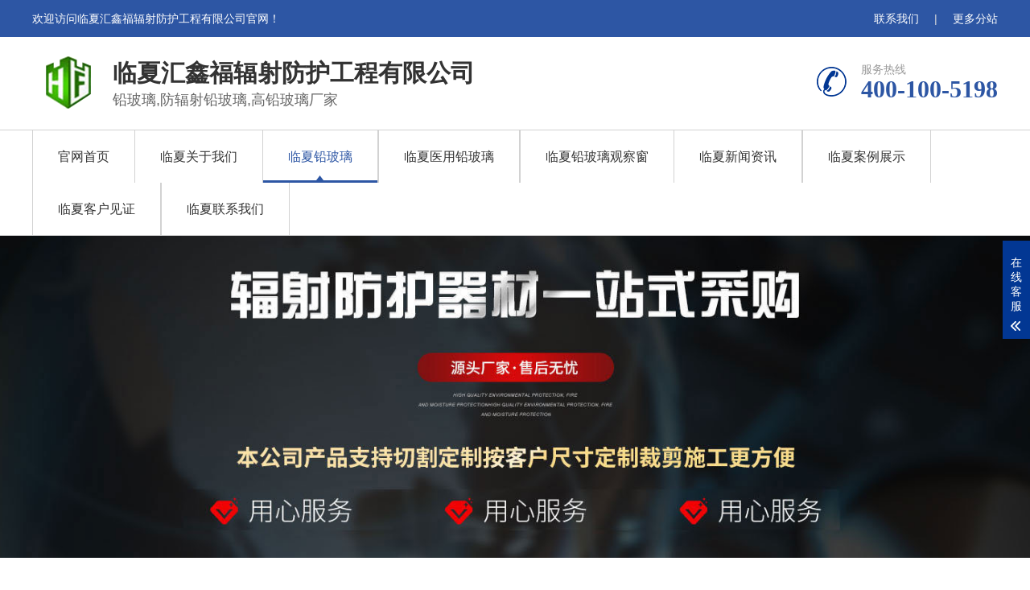

--- FILE ---
content_type: text/html; charset=utf-8
request_url: http://linxia.rjnykj.com/pro/pro3/1082.html
body_size: 6953
content:
<!DOCTYPE html>
<html lang="zh-CN">
<head>
<meta charset="UTF-8">
<meta http-equiv="X-UA-Compatible" content="IE=Edge">
<meta name="renderer" content="webkit|ie-comp|ie-stand" />
<meta name="viewport" content="width=device-width, initial-scale=1.0, maximum-scale=1.0, user-scalable=0">
<meta http-equiv="Cache-Control" content="no-transform"/> 
<meta name="applicable-device" content="pc">
<meta name="MobileOptimized" content="width"/>
<meta name="HandheldFriendly" content="true"/>
<title>临夏高铅玻璃生产厂-临夏汇鑫福辐射防护工程有限公司</title>
<meta name="keywords" content="临夏高铅玻璃生产厂">
<meta name="description" content="XY射线防护铅玻璃板材具有含铅量高、透明度高,防辐射能力强、耐氧化、无毒、无杂质、无气泡的优点。其透光率≥95%，铅含量≥26%钡含量≥15%，丰富的铅钡含量使医用防护铅玻璃密度高达4.42克/立方厘米(高于标准)从而使防辐射铅玻璃有更好的防护效果。">
<link rel="stylesheet" href="/template/default/index/css/animate.min.css">
<link rel="stylesheet" href="/template/default/index/css/swiper.min.css">
<link rel="stylesheet" href="/template/default/index/css/yunu.css">
<link rel="Shortcut Icon" type=image/x-icon href="/favicon.ico" />
<link rel="stylesheet" href="/template/default/index/css/media.css">
<script src="/template/default/index/js/jquery.min.js"></script>
<script src="/template/default/index/js/wow.min.js"></script>
<script src="/template/default/index/js/swiper.min.js"></script>
<script src="/template/default/index/js/yunu.js"></script>
</head>
<body>
<script>
var _hmt = _hmt || [];
(function() {
  var hm = document.createElement("script");
  hm.src = "https://hm.baidu.com/hm.js?b9e323ebc4432f0dcbdf829e70d11a64";
  var s = document.getElementsByTagName("script")[0]; 
  s.parentNode.insertBefore(hm, s);
})();
</script>
<div class="topbar">
  <div class="container clearfix">
       <span class="fr">
            <a href="http://linxia.rjnykj.com/contactus/">联系我们</a> 
            <em>|</em>
            <a href="http://linxia.rjnykj.com/map/">更多分站</a>
            </span> 
            <span>欢迎访问临夏汇鑫福辐射防护工程有限公司官网！</span> 
       </div>
</div>
<div class="header">
  <div class="container clearfix"> <a href="javascript:;" class="menu-btn"><span></span></a>
    <div class="logo img-center wow zoomIn"><a href="http://linxia.rjnykj.com/" title="临夏汇鑫福辐射防护工程有限公司"><img src="/uploads/logo.png" alt="临夏汇鑫福辐射防护工程有限公司"></a></div>
    <div class="text wow zoomIn"><strong>临夏汇鑫福辐射防护工程有限公司</strong>铅玻璃,防辐射铅玻璃,高铅玻璃厂家</div>
    <div class="tel wow bounce">服务热线<strong>400-100-5198</strong></div>
  </div>
    <div class="nav">
    <div class="container">
      <ul>
        <li><a href="http://linxia.rjnykj.com/">官网首页</a></li>
                <li class="dropdown"> <i class="arr"></i> <a href="http://linxia.rjnykj.com/about/">临夏关于我们</a>
                    <div class="dropdown-box">
             
            <p><a href="http://linxia.rjnykj.com/about/">临夏公司简介</a></p>
             
            <p><a href="http://linxia.rjnykj.com/fengcai/">临夏公司图片</a></p>
                      </div>
                  </li>
                <li class="dropdown active"> <i class="arr"></i> <a href="http://linxia.rjnykj.com/pro/">临夏铅玻璃</a>
                    <div class="dropdown-box">
             
            <p><a href="http://linxia.rjnykj.com/pro/pro1/">临夏铅玻璃</a></p>
             
            <p><a href="http://linxia.rjnykj.com/pro/pro3/">临夏高铅玻璃</a></p>
             
            <p><a href="http://linxia.rjnykj.com/pro/pro5/">临夏防护铅玻璃</a></p>
             
            <p><a href="http://linxia.rjnykj.com/pro/pro6/">临夏铅制品</a></p>
                      </div>
                  </li>
                <li class="">  <a href="http://linxia.rjnykj.com/yitongqianbolichangjia/">临夏医用铅玻璃</a>
                  </li>
                <li class="">  <a href="http://linxia.rjnykj.com/pro/pro4/">临夏铅玻璃观察窗</a>
                  </li>
                <li class="dropdown"> <i class="arr"></i> <a href="http://linxia.rjnykj.com/news/">临夏新闻资讯</a>
                    <div class="dropdown-box">
             
            <p><a href="http://linxia.rjnykj.com/news/companynews/">临夏公司新闻</a></p>
             
            <p><a href="http://linxia.rjnykj.com/news/industynews/">临夏行业资讯</a></p>
             
            <p><a href="http://linxia.rjnykj.com/news/wenti/">临夏常见问题</a></p>
                      </div>
                  </li>
                <li class="">  <a href="http://linxia.rjnykj.com/case/">临夏案例展示</a>
                  </li>
                <li class="">  <a href="http://linxia.rjnykj.com/kehujianzheng/">临夏客户见证</a>
                  </li>
                <li class="">  <a href="http://linxia.rjnykj.com/contactus/">临夏联系我们</a>
                  </li>
         
      </ul>
    </div>
  </div>
</div>
<div class=" banner-sub" style="background-image:url(/uploads/nybanner.jpg)"></div>

<div class="section-sub">
  <div class="container">
    <div class="ct2 clearfix">
      <div class="ct2-sd">
    <div class="panel-sd">
            <div class="tit"><span>临夏铅玻璃</span>product center</div>
      
            <ul class="lanmu">
                    <li class=""><a href="http://linxia.rjnykj.com/pro/pro1/">临夏铅玻璃</a>
                      </li>
                    <li class="active open"><a href="http://linxia.rjnykj.com/pro/pro3/">临夏高铅玻璃</a>
                      </li>
                    <li class=""><a href="http://linxia.rjnykj.com/pro/pro5/">临夏防护铅玻璃</a>
                      </li>
                    <li class=""><a href="http://linxia.rjnykj.com/yitongqianbolichangjia/">临夏医用铅玻璃</a>
                      </li>
                    <li class=""><a href="http://linxia.rjnykj.com/pro/pro6/">临夏铅制品</a>
                      </li>
                </ul>
    </div>
    <div class="panel-sd">
      <div class="tit"><i>联系我们</i>Contact us</div>
      <div class="contact-sd">
          <div class="tel">全国咨询热线<strong>400-100-5198</strong></div>
          <div class="cont">
              <p><b>临夏汇鑫福辐射防护工程有限公司</b></p>
              <p>公司地址：临夏高新区聊牛路与046县道交叉口向东300米路南</p>
              <p>联系电话：400-100-5198</p>
              <p>联系传真：134 0635 8651</p>
              <p>公司邮箱：1640888617@qq.com</p>
          </div>
      </div>
    </div>
  </div>
      <div class="ct2-mn">
        <div class="yunu-curmbs"> <span>您的位置：</span> <a href="http://linxia.rjnykj.com/">首页</a>&gt;&gt;<a href="http://linxia.rjnykj.com/pro/">临夏铅玻璃</a>&gt;&gt;<a href="http://linxia.rjnykj.com/pro/pro3/">临夏高铅玻璃</a> </div>
        <div class="yunu-showcase clearfix">
          <div class="pc-slide">
            <div class="view">
              <div class="swiper-container swiper-container-horizontal">
                <div class="swiper-wrapper">
                  <div class="swiper-slide">
                    <div class="img-center"> <img src="/uploads/image/20230301/1677636161681310.jpg" rel="/uploads/image/20230301/1677636161681310.jpg" class="jqzoom" /> </div>
                  </div>
                                  </div>
              </div>
            </div>
            <div class="preview"> <a class="arrow-left" href="javascript:;"></a> <a class="arrow-right" href="javascript:;"></a>
              <div class="swiper-container swiper-container-horizontal">
                <div class="swiper-wrapper">
                  <div class="swiper-slide">
                    <div class="img-center"><img src="/uploads/image/20230301/1677636161681310.jpg"></div>
                  </div>
                                  </div>
              </div>
            </div>
          </div>
          <div class="yunu-showcase-info">
            <h1 class="protit">临夏高铅玻璃生产厂</h1>
                        <div class="tel"><a href="javascript:;" class="btn1">在线咨询</a>全国热线<br>
              <strong>400-100-5198</strong></div>
          </div>
        </div>
        <ul class="prod-menu clearfix">
          <li class="active"><a href="javascript:;">产品介绍</a></li>
        </ul>
        <div class="prod-con swiper-container">
          <div class="swiper-wrapper">
            <div class="swiper-slide yunu-infocontent-body">
              <p><span style="background-color: rgb(255, 255, 255);">XY射线防护</span><span style="font-weight: bold; color: rgb(51, 51, 51); font-family: &quot;PingFang SC&quot;, &quot;Lantinghei SC&quot;, &quot;Microsoft Yahei&quot;, arial, sans-serif; white-space: pre-wrap; background-color: rgb(255, 255, 255);">铅</span><span style="font-weight: bold; color: rgb(51, 51, 51); font-family: &quot;PingFang SC&quot;, &quot;Lantinghei SC&quot;, &quot;Microsoft Yahei&quot;, arial, sans-serif; white-space: pre-wrap; background-color: rgb(255, 255, 255);">玻璃板材具有含铅量高、透明度高,防辐射能力强、耐氧化、无</span><span class="jo4n8r9t61" style="font-weight: bold; margin: 0px; padding: 0px; color: rgb(51, 51, 51); font-family: &quot;PingFang SC&quot;, &quot;Lantinghei SC&quot;, &quot;Microsoft Yahei&quot;, arial, sans-serif; white-space: pre-wrap; background-color: rgb(255, 255, 255);">毒、无杂质、无气泡的优</span><span style="font-weight: bold; color: rgb(51, 51, 51); font-family: &quot;PingFang SC&quot;, &quot;Lantinghei SC&quot;, &quot;Microsoft Yahei&quot;, arial, sans-serif; white-space: pre-wrap; background-color: rgb(255, 255, 255);">点。其透光率≥95%</span><span class="f11w2ud" style="font-weight: bold; margin: 0px; padding: 0px; color: rgb(51, 51, 51); font-family: &quot;PingFang SC&quot;, &quot;Lantinghei SC&quot;, &quot;Microsoft Yahei&quot;, arial, sans-serif; white-space: pre-wrap; background-color: rgb(255, 255, 255);">，铅含量≥26%钡含量≥</span><span style="font-weight: bold; color: rgb(51, 51, 51); font-family: &quot;PingFang SC&quot;, &quot;Lantinghei SC&quot;, &quot;Microsoft Yahei&quot;, arial, sans-serif; white-space: pre-wrap; background-color: rgb(255, 255, 255);">15%，丰富的铅钡含量使医用防护铅玻璃密度高达4.42克</span><span class="q4938aq" style="font-weight: bold; margin: 0px; padding: 0px; display: inline-block; width: 0.1px; height: 0.1px; overflow: hidden; visibility: hidden; color: rgb(204, 0, 0); font-family: &quot;PingFang SC&quot;, &quot;Lantinghei SC&quot;, &quot;Microsoft Yahei&quot;, arial, sans-serif; white-space: pre-wrap; background-color: rgb(255, 255, 255);"></span><span style="font-weight: bold; color: rgb(51, 51, 51); font-family: &quot;PingFang SC&quot;, &quot;Lantinghei SC&quot;, &quot;Microsoft Yahei&quot;, arial, sans-serif; white-space: pre-wrap; background-color: rgb(255, 255, 255);">/立方厘米(高于标准)从而使防辐射铅玻璃有更好的防护效果。</span></p>            </div>
          </div>
        </div>
        <ul class="yunu-infocontent-epx">
            <li> <span>上一条</span> <a href="http://linxia.rjnykj.com/pro/pro3/1069.html"><em>查看详情 +</em>临夏3铅当量铅玻璃适用于什么房间</a> </li>
            <li> <span>下一条</span> <a href="http://linxia.rjnykj.com/pro/pro3/1090.html"><em>查看详情 +</em>临夏12毫米高铅玻璃价格</a> </li>
        </ul>
        <div class="yunu-infocontent-return"> 本文标签：</div>
        <div class="yunu-link">
          <h4>相关服务 <small>/ service</small></h4>
          <ul class="clearfix">
                 
                <li><a href="http://linxia.rjnykj.com/pro/pro3/1082_临夏高铅玻璃生产厂多少钱一吨.html">临夏高铅玻璃生产厂多少钱一吨</a></li>
                 
                <li><a href="http://linxia.rjnykj.com/pro/pro3/1082_临夏高铅玻璃生产厂价格多少.html">临夏高铅玻璃生产厂价格多少</a></li>
                 
                <li><a href="http://linxia.rjnykj.com/pro/pro3/1082_临夏高铅玻璃生产厂厂家.html">临夏高铅玻璃生产厂厂家</a></li>
                 
                <li><a href="http://linxia.rjnykj.com/pro/pro3/1082_临夏高铅玻璃生产厂报价.html">临夏高铅玻璃生产厂报价</a></li>
                 
                <li><a href="http://linxia.rjnykj.com/pro/pro3/1082_临夏高铅玻璃生产厂哪家好.html">临夏高铅玻璃生产厂哪家好</a></li>
                 
                <li><a href="http://linxia.rjnykj.com/pro/pro3/1082_临夏高铅玻璃生产厂批发.html">临夏高铅玻璃生产厂批发</a></li>
                 
                <li><a href="http://linxia.rjnykj.com/pro/pro3/1082_临夏高铅玻璃生产厂库存充足.html">临夏高铅玻璃生产厂库存充足</a></li>
                 
                <li><a href="http://linxia.rjnykj.com/pro/pro3/1082_临夏高铅玻璃生产厂质量可靠.html">临夏高铅玻璃生产厂质量可靠</a></li>
                 
                <li><a href="http://linxia.rjnykj.com/pro/pro3/1082_临夏高铅玻璃生产厂生产厂家.html">临夏高铅玻璃生产厂生产厂家</a></li>
                 
                <li><a href="http://linxia.rjnykj.com/pro/pro3/1082_临夏高铅玻璃生产厂在线咨询.html">临夏高铅玻璃生产厂在线咨询</a></li>
                 
                <li><a href="http://linxia.rjnykj.com/pro/pro3/1082_临夏高铅玻璃生产厂厂家供货.html">临夏高铅玻璃生产厂厂家供货</a></li>
                 
                <li><a href="http://linxia.rjnykj.com/pro/pro3/1082_临夏高铅玻璃生产厂今日报价.html">临夏高铅玻璃生产厂今日报价</a></li>
                 
                <li><a href="http://linxia.rjnykj.com/pro/pro3/1082_临夏高铅玻璃生产厂信赖推荐.html">临夏高铅玻璃生产厂信赖推荐</a></li>
                 
                <li><a href="http://linxia.rjnykj.com/pro/pro3/1082_临夏高铅玻璃生产厂值得信赖.html">临夏高铅玻璃生产厂值得信赖</a></li>
                 
                <li><a href="http://linxia.rjnykj.com/pro/pro3/1082_临夏高铅玻璃生产厂货真价实.html">临夏高铅玻璃生产厂货真价实</a></li>
                 
                <li><a href="http://linxia.rjnykj.com/pro/pro3/1082_临夏高铅玻璃生产厂量大从优.html">临夏高铅玻璃生产厂量大从优</a></li>
                 
                <li><a href="http://linxia.rjnykj.com/pro/pro3/1082_临夏高铅玻璃生产厂厂家供应.html">临夏高铅玻璃生产厂厂家供应</a></li>
                 
                <li><a href="http://linxia.rjnykj.com/pro/pro3/1082_临夏高铅玻璃生产厂询问报价.html">临夏高铅玻璃生产厂询问报价</a></li>
                 
                <li><a href="http://linxia.rjnykj.com/pro/pro3/1082_临夏高铅玻璃生产厂免费咨询.html">临夏高铅玻璃生产厂免费咨询</a></li>
                 
                <li><a href="http://linxia.rjnykj.com/pro/pro3/1082_临夏高铅玻璃生产厂价格行情.html">临夏高铅玻璃生产厂价格行情</a></li>
                 
                <li><a href="http://linxia.rjnykj.com/pro/pro3/1082_临夏高铅玻璃生产厂厂家地址.html">临夏高铅玻璃生产厂厂家地址</a></li>
                 
                <li><a href="http://linxia.rjnykj.com/pro/pro3/1082_临夏高铅玻璃生产厂厂家加工.html">临夏高铅玻璃生产厂厂家加工</a></li>
                 
                <li><a href="http://linxia.rjnykj.com/pro/pro3/1082_临夏高铅玻璃生产厂今日行情.html">临夏高铅玻璃生产厂今日行情</a></li>
                 
                <li><a href="http://linxia.rjnykj.com/pro/pro3/1082_临夏高铅玻璃生产厂承诺守信.html">临夏高铅玻璃生产厂承诺守信</a></li>
                 
                <li><a href="http://linxia.rjnykj.com/pro/pro3/1082_临夏高铅玻璃生产厂厂商.html">临夏高铅玻璃生产厂厂商</a></li>
                 
                <li><a href="http://linxia.rjnykj.com/pro/pro3/1082_临夏高铅玻璃生产厂诚信企业.html">临夏高铅玻璃生产厂诚信企业</a></li>
                 
                <li><a href="http://linxia.rjnykj.com/pro/pro3/1082_临夏高铅玻璃生产厂全国发货.html">临夏高铅玻璃生产厂全国发货</a></li>
                 
                <li><a href="http://linxia.rjnykj.com/pro/pro3/1082_临夏高铅玻璃生产厂规格齐全.html">临夏高铅玻璃生产厂规格齐全</a></li>
                 
                <li><a href="http://linxia.rjnykj.com/pro/pro3/1082_临夏高铅玻璃生产厂来电咨询.html">临夏高铅玻璃生产厂来电咨询</a></li>
                 
                <li><a href="http://linxia.rjnykj.com/pro/pro3/1082_临夏高铅玻璃生产厂加盟代理 欢迎来电.html">临夏高铅玻璃生产厂加盟代理 欢迎来电</a></li>
                 
                <li><a href="http://linxia.rjnykj.com/pro/pro3/1082_临夏高铅玻璃生产厂生产基地.html">临夏高铅玻璃生产厂生产基地</a></li>
                 
                <li><a href="http://linxia.rjnykj.com/pro/pro3/1082_临夏高铅玻璃生产厂好货源好价格.html">临夏高铅玻璃生产厂好货源好价格</a></li>
                 
                <li><a href="http://linxia.rjnykj.com/pro/pro3/1082_临夏高铅玻璃生产厂按需定制.html">临夏高铅玻璃生产厂按需定制</a></li>
                 
                <li><a href="http://linxia.rjnykj.com/pro/pro3/1082_临夏高铅玻璃生产厂维修保养.html">临夏高铅玻璃生产厂维修保养</a></li>
                 
                <li><a href="http://linxia.rjnykj.com/pro/pro3/1082_临夏高铅玻璃生产厂推荐厂家.html">临夏高铅玻璃生产厂推荐厂家</a></li>
                 
                <li><a href="http://linxia.rjnykj.com/pro/pro3/1082_临夏高铅玻璃生产厂推荐货源.html">临夏高铅玻璃生产厂推荐货源</a></li>
                 
                <li><a href="http://linxia.rjnykj.com/pro/pro3/1082_临夏高铅玻璃生产厂经验丰富.html">临夏高铅玻璃生产厂经验丰富</a></li>
                 
                <li><a href="http://linxia.rjnykj.com/pro/pro3/1082_临夏高铅玻璃生产厂信息推荐.html">临夏高铅玻璃生产厂信息推荐</a></li>
                 
                <li><a href="http://linxia.rjnykj.com/pro/pro3/1082_临夏高铅玻璃生产厂服务为先.html">临夏高铅玻璃生产厂服务为先</a></li>
                 
                <li><a href="http://linxia.rjnykj.com/pro/pro3/1082_临夏高铅玻璃生产厂哪里有销售.html">临夏高铅玻璃生产厂哪里有销售</a></li>
                 
                <li><a href="http://linxia.rjnykj.com/pro/pro3/1082_临夏高铅玻璃生产厂货源充足.html">临夏高铅玻璃生产厂货源充足</a></li>
                 
                <li><a href="http://linxia.rjnykj.com/pro/pro3/1082_临夏高铅玻璃生产厂来电洽谈.html">临夏高铅玻璃生产厂来电洽谈</a></li>
                 
                <li><a href="http://linxia.rjnykj.com/pro/pro3/1082_临夏高铅玻璃生产厂服务周到.html">临夏高铅玻璃生产厂服务周到</a></li>
                 
                <li><a href="http://linxia.rjnykj.com/pro/pro3/1082_临夏高铅玻璃生产厂产品介绍.html">临夏高铅玻璃生产厂产品介绍</a></li>
                 
                <li><a href="http://linxia.rjnykj.com/pro/pro3/1082_临夏高铅玻璃生产厂价格合理.html">临夏高铅玻璃生产厂价格合理</a></li>
                 
                <li><a href="http://linxia.rjnykj.com/pro/pro3/1082_临夏高铅玻璃生产厂诚信企业推荐.html">临夏高铅玻璃生产厂诚信企业推荐</a></li>
                 
                <li><a href="http://linxia.rjnykj.com/pro/pro3/1082_临夏高铅玻璃生产厂询价咨询.html">临夏高铅玻璃生产厂询价咨询</a></li>
                 
                <li><a href="http://linxia.rjnykj.com/pro/pro3/1082_临夏高铅玻璃生产厂规格尺寸.html">临夏高铅玻璃生产厂规格尺寸</a></li>
                 
                <li><a href="http://linxia.rjnykj.com/pro/pro3/1082_临夏高铅玻璃生产厂产品报价.html">临夏高铅玻璃生产厂产品报价</a></li>
                 
                <li><a href="http://linxia.rjnykj.com/pro/pro3/1082_临夏高铅玻璃生产厂规格齐全.html">临夏高铅玻璃生产厂规格齐全</a></li>
                 
                <li><a href="http://linxia.rjnykj.com/pro/pro3/1082_临夏高铅玻璃生产厂具体明细.html">临夏高铅玻璃生产厂具体明细</a></li>
                 
                <li><a href="http://linxia.rjnykj.com/pro/pro3/1082_临夏高铅玻璃生产厂厂家报价.html">临夏高铅玻璃生产厂厂家报价</a></li>
                 
                <li><a href="http://linxia.rjnykj.com/pro/pro3/1082_临夏高铅玻璃生产厂型号齐全.html">临夏高铅玻璃生产厂型号齐全</a></li>
                 
                <li><a href="http://linxia.rjnykj.com/pro/pro3/1082_临夏高铅玻璃生产厂了解详情.html">临夏高铅玻璃生产厂了解详情</a></li>
                 
                <li><a href="http://linxia.rjnykj.com/pro/pro3/1082_临夏高铅玻璃生产厂了解更多.html">临夏高铅玻璃生产厂了解更多</a></li>
                 
                <li><a href="http://linxia.rjnykj.com/pro/pro3/1082_临夏高铅玻璃生产厂经验丰富.html">临夏高铅玻璃生产厂经验丰富</a></li>
                          </ul>
        </div>
        <div class="yunu-link">
          <h4>地区产品 <small>/ city</small></h4>
          <ul class="clearfix">
                                <li><a href="http://www.rjnykj.com/pro/linxiashi_pro3/1082.html">临夏市高铅玻璃生产厂</a></li>
                                <li><a href="http://www.rjnykj.com/pro/linxiaxian_pro3/1082.html">临夏县高铅玻璃生产厂</a></li>
                                <li><a href="http://www.rjnykj.com/pro/kangle_pro3/1082.html">康乐高铅玻璃生产厂</a></li>
                                <li><a href="http://www.rjnykj.com/pro/yongjing_pro3/1082.html">永靖高铅玻璃生产厂</a></li>
                                <li><a href="http://www.rjnykj.com/pro/guanghe_pro3/1082.html">广河高铅玻璃生产厂</a></li>
                                <li><a href="http://www.rjnykj.com/pro/hezheng_pro3/1082.html">和政高铅玻璃生产厂</a></li>
                                <li><a href="http://www.rjnykj.com/pro/dx_pro3/1082.html">东乡高铅玻璃生产厂</a></li>
                                <li><a href="http://www.rjnykj.com/pro/jishishan_pro3/1082.html">积石山高铅玻璃生产厂</a></li>
                          </ul>
        </div>
        <div class="yunu-link">
          <h4>相关产品 <small>/ product</small></h4>
          <ul class="list-1 list-1-2 clearfix">
             		
             <li><a href="http://linxia.rjnykj.com/pro/pro3/1237.html"  title="临夏2铅当量铅玻璃">
              <div class="img-cover"><span style="background-image: url(/uploads/image/20250624110808.png);"></span></div>
              <div class="text">
                <p>临夏2铅当量铅玻璃 <span></span></p>
              </div>
              </a> </li>
              		
             <li><a href="http://linxia.rjnykj.com/pro/pro3/1219.html"  title="临夏铅玻璃安装要求">
              <div class="img-cover"><span style="background-image: url(/uploads/image/20241010/231c146cb3488e1384aef2beaade33a4.jpg);"></span></div>
              <div class="text">
                <p>临夏铅玻璃安装要求 <span></span></p>
              </div>
              </a> </li>
              		
             <li><a href="http://linxia.rjnykj.com/pro/pro3/1212.html"  title="临夏18mm铅玻璃板材">
              <div class="img-cover"><span style="background-image: url(/uploads/image/20241014/2439b901e4410581137ff97bc22d7666.jpg);"></span></div>
              <div class="text">
                <p>临夏18mm铅玻璃板材 <span></span></p>
              </div>
              </a> </li>
              		
             <li><a href="http://linxia.rjnykj.com/pro/pro3/1200.html"  title="临夏3铅当量防护铅玻璃">
              <div class="img-cover"><span style="background-image: url(/uploads/image/20250228/1740710407702136.jpg);"></span></div>
              <div class="text">
                <p>临夏3铅当量防护铅玻璃 <span></span></p>
              </div>
              </a> </li>
               
          </ul>
        </div>
        <div class="yunu-link">
          <h4>相关新闻 <small>/ news</small></h4>
          <ul class="list-4 clearfix">
              		
              <li><a href="http://linxia.rjnykj.com/news/industynews/1235.html"  title="临夏20毫米铅玻璃价格">临夏20毫米铅玻璃价格<span>[ 2026-01-12 ]</span></a></li>
              		
              <li><a href="http://linxia.rjnykj.com/news/companynews/1233.html"  title="临夏15毫米铅玻璃价格">临夏15毫米铅玻璃价格<span>[ 2026-01-12 ]</span></a></li>
              		
              <li><a href="http://linxia.rjnykj.com/news/companynews/1228.html"  title="临夏铅玻璃板材">临夏铅玻璃板材<span>[ 2025-06-24 ]</span></a></li>
              		
              <li><a href="http://linxia.rjnykj.com/news/industynews/1223.html"  title="临夏铅玻璃">临夏铅玻璃<span>[ 2025-06-17 ]</span></a></li>
              		
              <li><a href="http://linxia.rjnykj.com/news/companynews/1222.html"  title="临夏15mm铅玻璃">临夏15mm铅玻璃<span>[ 2025-06-17 ]</span></a></li>
              		
              <li><a href="http://linxia.rjnykj.com/news/companynews/1215.html"  title="临夏25mm铅玻璃价格">临夏25mm铅玻璃价格<span>[ 2025-03-31 ]</span></a></li>
              		
              <li><a href="http://linxia.rjnykj.com/news/companynews/1208.html"  title="临夏15毫米厚铅玻璃">临夏15毫米厚铅玻璃<span>[ 2025-03-25 ]</span></a></li>
              		
              <li><a href="http://linxia.rjnykj.com/news/companynews/1193.html"  title="临夏X射线防护铅玻璃">临夏X射线防护铅玻璃<span>[ 2025-03-10 ]</span></a></li>
               
           </ul>
        </div>
      </div>
    </div>
  </div>
</div>
<script src="/template/default/index/js/jquery.imagezoom.min.js"></script> 
<script>
    var banner = new Swiper('.banner-sub', {
        autoplay: true,
        navigation: {
            prevEl: '.banner-sub .swiper-button-prev',
            nextEl: '.banner-sub .swiper-button-next'
        },
        pagination: {
            el: '.banner-sub .swiper-pagination',
            clickable: true
        }
    });
    if ($(window).width() > 767) {
        $('.jqzoom').imagezoom();
    }

    $('.preview .swiper-slide').eq(0).addClass('active-nav');

    var viewSwiper = new Swiper('.view .swiper-container', {
        on: {
            slideChangeTransitionStart: function() {
                updateNavPosition()
            }
        }
    });
    $('.view .arrow-left,.preview .arrow-left').on('click', function(e) {
        e.preventDefault();
        if (viewSwiper.activeIndex === 0) {
            viewSwiper.slideTo(viewSwiper.slides.length - 1, 1000);
            return
        }
        viewSwiper.slidePrev();
    });
    $('.view .arrow-right,.preview .arrow-right').on('click', function(e) {
        e.preventDefault();
        if (viewSwiper.activeIndex === viewSwiper.slides.length - 1) {
            viewSwiper.slideTo(0, 1000);
            return
        }
        viewSwiper.slideNext();
    });
    var previewSwiper = new Swiper('.preview .swiper-container', {
        //visibilityFullFit: true,
        slidesPerView: 3,
        allowTouchMove: false,
        spaceBetween: 5,
        on: {
            tap: function() {
                viewSwiper.slideTo(previewSwiper.clickedIndex)
            }
        }
    });
    function updateNavPosition() {
        $('.preview .active-nav').removeClass('active-nav');
        var activeNav = $('.preview .swiper-slide').eq(viewSwiper.activeIndex).addClass('active-nav');
        if (!activeNav.hasClass('swiper-slide-visible')) {
            if (activeNav.index() > previewSwiper.activeIndex) {
                var thumbsPerNav = Math.floor(previewSwiper.width / activeNav.width()) - 1;
                previewSwiper.slideTo(activeNav.index() - thumbsPerNav);
            } else {
                previewSwiper.slideTo(activeNav.index());
            }
        }
    }

</script>
<div class="footer">
  <div class="footer-nav">
    <div class="container">
      <ul>
        <li><a href="http://linxia.rjnykj.com/">官网首页</a></li>
                <li><a href="http://linxia.rjnykj.com/about/">临夏关于我们</a></li>
                <li><a href="http://linxia.rjnykj.com/pro/">临夏铅玻璃</a></li>
                <li><a href="http://linxia.rjnykj.com/yitongqianbolichangjia/">临夏医用铅玻璃</a></li>
                <li><a href="http://linxia.rjnykj.com/pro/pro4/">临夏铅玻璃观察窗</a></li>
                <li><a href="http://linxia.rjnykj.com/news/">临夏新闻资讯</a></li>
                <li><a href="http://linxia.rjnykj.com/case/">临夏案例展示</a></li>
                <li><a href="http://linxia.rjnykj.com/kehujianzheng/">临夏客户见证</a></li>
                <li><a href="http://linxia.rjnykj.com/contactus/">临夏联系我们</a></li>
              </ul>
    </div>
  </div>
  <div class="container clearfix">
    <div class="footer-logo img-center">
     <img src="/uploads/dblogo.png" />      <div class="text">汇鑫福铅玻璃厂</div>
    </div>
    <div class="footer-contact">
      <div class="footer-tit">联系我们</div>
      <p>公司地址：临夏高新区聊牛路与046县道交叉口向东300米路南</p>
      <p>联系电话：400-100-5198</p>
      <p>联系传真：134 0635 8651</p>
      <p>公司邮箱：1640888617@qq.com</p>
    </div>
    <div class="footer-ewm">
      <ul class="clearfix">
        <li>
          <div class="wrap">
            <div class="img-center"><img src="/uploads/ewm.jpg" /></div>
            <p>扫码关注公众号</p>
          </div>
        </li>
        <li>
          <div class="wrap">
            <div class="img-center"><img src="/uploads/mp.png" /></div>
            <p>电子名片</p>
          </div>
        </li>
      </ul>
    </div>
  </div>
  <div class="footer-copy">
    <div class="container"><p>免费咨询电话：13406358651 手机：13075310835邮箱：1640888617@qq.com</p>
<p>版权所有 © 汇鑫福辐射防护工程有限公司 保留所有权利 <a href="http://beian.miit.gov.cn" target="_blank" rel="nofllow"  style="color:#fff">鲁ICP备18028618号-4</a></p>
</div>
  </div>
</div>
<div class="footer-fix">
  <ul class="clearfix">
    <li><a href="http://linxia.rjnykj.com/"><i class="i1"></i>网站首页</a></li>
    <li><a href="http://linxia.rjnykj.com/pro/"><i class="i2"></i>产品中心</a></li>
    <li><a href="sms:400-100-5198"><i class="i4"></i>发送短信</a></li>
    <li><a href="tel:400-100-5198"><i class="i3"></i>电话咨询</a></li>
  </ul>
</div>
<div class="kf">
  <div class="kt-top">在线客服 <span class="close"> <b></b> <b></b> </span> </div>
  <div class="con">
    <ul class="qq">
      <li> <a class="IM-item-link IM-qq" style="height:25px;" target="_blank" href="http://wpa.qq.com/msgrd?v=3&amp;uin=1640888617&amp;site=qq&amp;menu=yes"> <img border="0" src="/template/default/index/images/qq.png" alt="点击这里给我发消息" align="absmiddle" onerror="$(this).hide();"> 客服1 </a> </li>
      <li> <a class="IM-item-link IM-ali" style="height:25px;" target="_blank" href="http://amos.alicdn.com/getcid.aw?v=2&amp;uid=&amp;site=cntaobao&amp;s=2&amp;groupid=0&amp;charset=utf-8"> <img border="0" src="https://amos.alicdn.com/online.aw?v=2&amp;uid=&amp;site=cntaobao&amp;s=2&amp;charset=utf-8" alt="点击这里给我发消息" align="absmiddle"> 客服2 </a> </li>
    </ul>
    <h5>联系方式</h5>
    <div class="contact">
      <p>热线电话</p>
      <p></p>
      <p>上班时间</p>
      <p>周一到周五</p>
      <p>公司电话</p>
      <p>400-100-5198</p>
    </div>
    <h5 class="qr-icon">二维码</h5>
    <div class="qr"><img src="/uploads/ewm.jpg" /></div>
  </div>
  <div class="kf-side"> <b>在</b><b>线</b><b>客</b><b>服</b> <span class="arrow"></span> </div>
  <div class="backTop"></div>
</div>

<div id="message">
    <div class="messagebg"></div>
    <div class="m-content">
      <div class="m-message">
        <form id="myform1" method="post" action="">
          <input type="hidden" name="__token__" value="75e248a9a842eb36ba975887c2ed0ea6">
          <input type="hidden" name="__formid__" value="1">
          <input type="hidden" name="__returntype__" value="json">
          <label> <span>留言标题：</span>
          <input class="inp protitle" type="text" name="titles" value="">
           </label>
          <label> <span>你的姓名：</span>
          <input class="inp" type="text" name="name" value="">
          </label>
          <label> <span>联系电话：</span>
          <input class="inp" type="tel" name="phone" value="">
          </label>
          <label> <span>电子邮箱：</span>
          <input class="inp" type="email" name="email" value="">
          </label>
          <label> <span>联系地址：</span>
          <input class="inp" type="text" name="address" value="">
          </label>
          <label class="mes"> <span>留言内容：</span>
          <textarea name="yuanwang"></textarea>
          </label>
          <label  class="code clearfix">
          <span>验证码：</span>
          <input type="text" name="__captcha1__">
          <img src="http://linxia.rjnykj.com/captcha/1" onClick="this.src='http://linxia.rjnykj.com/captcha/1'" style="height:35px; width:100px;"/>
          </label>
          <div class="btn1-1">
            <input class="focus" type="button"  onclick="login()" value="提交">
            <input type="reset" value="重置">
          </div>
        </form>
        <script type="text/javascript">
             function GetRequestParameters() {
                    var url = location.search; //获取url中"?"符后的字串
                    var theRequest = new Object();
                    if (url.indexOf("?") != -1) {
                        var str = url.substr(1);
                        var strs = str.split("&"); //将所有参数拆分放入数组
                        for (var i = 0; i < strs.length; i++) {  //遍历参数数组
                            theRequest[strs[i].split("=")[0]] = decodeURIComponent(strs[i].split("=")[1]);
                        }
                    }
                    return Parameters;
            }
        </script>
      </div>
    </div>
</div>
<script type="text/javascript">
    var inptext = $('.protit').html();
    $('.btn1').click(function(){
        $('#message').css({
            "transform":"scale(1)",
            "transition":".5s"
        });
        $('.protitle').val(inptext);
    })
    $('.messagebg').click(function(){
        $('#message').css({
            "transform":"scale(0)",
            "transition":".5s"
        });
    })
    function login() {
        $.ajax({
            type: "POST",
            dataType: "json",
            url: "http://linxia.rjnykj.com/myform/",
            data: $('#myform1').serialize(),
            success: function (result) {
                console.log(result);
                if (result.status == "success") {
                    $('#myform1')[0].reset();
                    $('#message').css({
                        "transform":"scale(0)",
                        "transition":".5s"
                    });
                    alert("提交成功");
                }else {
                    alert(result.msg);
                }
            },
            error : function() {
                alert(result.msg);
            }
        });
    }
</script>
</body>
</html>

--- FILE ---
content_type: text/css
request_url: http://linxia.rjnykj.com/template/default/index/css/yunu.css
body_size: 6736
content:
html{-ms-text-size-adjust:100%;-webkit-text-size-adjust:100%;line-height:1.15;-webkit-tap-highlight-color:rgba(0,0,0,0)}

body{margin:0;font-family:"Microsoft Yahei",PingFangSC-Regular,"Helvetica Neue",Helvetica,Arial,"Hiragino Sans GB","Heiti SC","WenQuanYi Micro Hei",sans-serif;line-height:1.42857143;font-size:14px;min-width:1230px;background:#fff;color:#333}

h1{font-size:2em;margin:.67em 0}

figure{margin:1em 40px}

hr{box-sizing:content-box;height:0;overflow:visible}

a{-webkit-text-decoration-skip:objects;background-color:transparent}

abbr[title]{border-bottom:none;-webkit-text-decoration:underline dotted;text-decoration:underline dotted}

b,strong{font-weight:bolder}

dfn{font-style:italic}

mark{background-color:#ff0;color:#000}

small{font-size:80%}

sub,sup{font-size:75%;line-height:0;position:relative;vertical-align:baseline}

sub{bottom:-.25em}

sup{top:-.5em}

audio:not([controls]){display:none;height:0}

img{border-style:none}

svg:not(:root){overflow:hidden}

button,input,optgroup,select,textarea{line-height:1.42857143;margin:0;outline:none}

body,button,input,select,textarea{text-rendering:optimizeLegibility;-webkit-font-smoothing:antialiased;-moz-osx-font-smoothing:grayscale;-moz-font-feature-settings:"liga","kern"}

button,input{overflow:visible}

button,select{text-transform:none}

button,html [type=button],[type=reset],[type=submit]{-webkit-appearance:button}

button::-moz-focus-inner,[type=button]::-moz-focus-inner,[type=reset]::-moz-focus-inner,[type=submit]::-moz-focus-inner{border-style:none;padding:0}

button:-moz-focusring,[type=button]:-moz-focusring,[type=reset]:-moz-focusring,[type=submit]:-moz-focusring{outline:1px dotted ButtonText}

fieldset{padding:.35em .75em .625em}

legend{box-sizing:border-box;color:inherit;display:table;max-width:100%;padding:0;white-space:normal}

progress{display:inline-block;vertical-align:baseline}

textarea{overflow:auto}

[type=checkbox],[type=radio]{box-sizing:border-box;padding:0}

[type=number]::-webkit-inner-spin-button,[type=number]::-webkit-outer-spin-button{height:auto}

[type=search]{-webkit-appearance:textfield;outline-offset:-2px}

[type=search]::-webkit-search-cancel-button,[type=search]::-webkit-search-decoration{-webkit-appearance:none}

::-webkit-file-upload-button{-webkit-appearance:button;font:inherit}

summary{display:list-item}

article,aside,footer,header,nav,section,figcaption,figure,main,details,menu{display:block}

pre,code,kbd,samp{font-family:monospace,monospace;font-size:1em}

audio,video,canvas{display:inline-block}

template,[hidden]{display:none}

.fl{ float: left;}

.fr{ float: right; }



.clearfix{zoom:1}

.clearfix:before,.clearfix:after{display:table;line-height:0;content:""}

.clearfix:after{clear:both}



a{color:#333;text-decoration:none}

a:hover{color:#2d56a4}

ul{margin:0;list-style:none;padding:0}



.img-center{text-align:center;font-size:0}

.img-center img{

display:inline-block;

width:auto;

height:auto;

max-width:100%;

max-height:100%;

vertical-align:middle;

transition:all 0.5s

    

}



.img-cover{overflow:hidden;position:relative}

.img-cover span{display:block;width:100%;background:no-repeat center / cover;transition:all 0.5s;height:100%;position:absolute;left:0;top:0}



.container{padding:0 15px;width:1200px;margin:0 auto}



#message{position:fixed;width:100%;height:100%;left:0;top:0;z-index:1000;transform:scale(0);transition:.3s}

.messagebg{position:absolute;top:0;left:0;width:100%;height:100%;background:rgba(0,0,0,.6);z-index:1001}

#message .m-content{margin-top:8%}

#message .m-content .m-message{background:#fff;width:580px;background:#fff;padding:50px;margin:0 auto;position:relative;z-index:1002;box-shadow:1px 1px 50px rgba(0,0,0,.3)}

.m-message{width:494px;margin:48px auto 0}

.m-message label{margin-bottom:15px;display:block;font-size:14px}

.m-message label em{display:block;float:right;color:red;height:32px;line-height:32px}

.m-message label span{width:70px;height:34px;line-height:34px;color:#2F2F2F;float:left;font-weight:bold;text-align:right;margin-right:30px;display:inline-block}

.m-message label input.inp,.m-message label textarea,.m-message label.code input{width:73%;overflow:hidden;height:32px;line-height:32px;border:#cccccc 1px solid;border-radius:3px;padding:0 14px;box-sizing:border-box;color:#555;-webkit-box-shadow:inset 0 1px 1px rgba(0,0,0,.075);box-shadow:inset 0 1px 1px rgba(0,0,0,.075);-webkit-transition:border-color ease-in-out .15s,-webkit-box-shadow ease-in-out .15s;-o-transition:border-color ease-in-out .15s,box-shadow ease-in-out .15s;transition:border-color ease-in-out .15s,box-shadow ease-in-out .15s}

.m-message label input:focus,.m-message label textarea:focus{border-color:#66afe9;outline:0;-webkit-box-shadow:inset 0 1px 1px rgba(0,0,0,.075),0 0 8px rgba(247,150,0,.6);box-shadow:inset 0 1px 1px rgba(0,0,0,.075),0 0 8px rgba(247,150,0,.6)}

.m-message label textarea{height:72px;line-height:24px;padding:10px 14px}

.m-message label.code{line-height:34px}

.m-message label.code input{width:30%;float:left;margin-right:30px}

.m-message label.code .pic{display:inline-block;vertical-align:top;width:80px;height:32px}

.m-message label.code img{display:block;width:100%;height:100%}



.btn1{display:block;line-height:32px;padding-left:15px;background-color:#333;color:#fff;margin-top:10px}

.btn1:hover{background-color:#444;color:white}

.btn1 span{display:block;padding-left:15px;background-repeat:no-repeat;background-position:left center;background-image:url(../images/btn-r.png)}

.btn1-1 input{width:52px;height:32px;line-height:32px;background:#e8e8e8;border:none;color:#333;margin-right:22px;cursor:pointer;transition:0.3s}

.btn1-1{padding-left:100px}

.btn1-1 input.focus{background:#2d56a4;color:#fff}

.btn1-1 input.focus:hover{background:#444}

.btn1-1 input:hover{background:#ccc}



.kf{width:208px;position:fixed;right:-208px;top:50%;transform:translateY(-50%);z-index:10}

.kt-top{height:40px;line-height:40px;background:url(../images/kefu.png) 12px center no-repeat #023793;-ms-background-size:auto 20px;background-size:auto 20px;padding-left:46px;font-size:14px;color:#fff}

.kt-top span:hover{transform:rotate(90deg)}

.kt-top span{width:18px;height:16px;float:right;position:relative;margin:10px 10px 0 0;cursor:pointer;transition:.5s;-webkit-transition:.5s;-moz-transition:.5s;-ms-transition:.5s;-o-transition:.5s}

.kt-top span b{width:100%;height:2px;background:#fff;display:block;position:absolute;top:50%;left:0}

.kt-top span b:first-child{transform:rotate(45deg);-webkit-transform:rotate(45deg);-moz-transform:rotate(45deg);-ms-transform:rotate(45deg);-o-transform:rotate(45deg)}

.kt-top span b:last-child{transform:rotate(-45deg);-webkit-transform:rotate(-45deg);-moz-transform:rotate(-45deg);-ms-transform:rotate(-45deg);-o-transform:rotate(-45deg)}

.kf .con{overflow:hidden;background:#fff}

.kf .qq li{height:36px;line-height:36px;border-bottom:#f5f5f5 solid 1px;padding-left:16px}

.kf .qq li a{height:36px!important;color:#666;overflow:hidden;white-space:nowrap;text-overflow:ellipsis;text-decoration:initial;display:block}

.kf .qq li a img{padding-right:6px}

.kf .con h5{height:26px;line-height:26px;margin-top:12px;background:url(../images/lianxi.png) 16px center no-repeat;padding-left:45px;color:#666;font-size:14px;margin-bottom:0}

.kf .contact{margin-top:1px;height:auto;background-color:#fff}

.kf .contact p{height:26px;line-height:26px;color:#666;font-size:14px;padding-left:22px;margin:0}

.kf .contact p:nth-child(2n){padding-left:32px}

.kf .con h5.qr-icon{background:url(../images/erweima.png) 16px center no-repeat}

.kf .con .qr{margin-top:10px;padding-left:40px}

.kf .con .qr img{width:110px;height:110px}

.kf .backTop{width:100%;height:40px;margin-top:10px;background:url(../images/huidaodingbu.png) center center no-repeat #023793;background-size:18px auto;cursor:pointer}

.kf-side{padding:18px 10px 10px;background:#023793;position:absolute;top:50%;transform:translateY(-50%);-webkit-transform:translateY(-50%);-moz-transform:translateY(-50%);-ms-transform:translateY(-50%);-o-transform:translateY(-50%);left:-34px;cursor:pointer}

.kf-side b{display:block;color:#fff;line-height:18px;font-size:14px;font-weight:400}

.kf-side span.arrow{width:12px;height:12px;background:url(../images/jt-1.png) no-repeat;-ms-background-size:auto 12px;background-size:auto 12px;display:block;margin-top:10px}

.kf-side span.on{background:url(../images/jt-2.png) no-repeat;-ms-background-size:auto 12px;background-size:auto 12px}



.footer-fix{box-shadow:0 0 10px rgba(0,0,0,0.2);position:fixed;bottom:0;left:0;width:100%;background-color:#fff;z-index:10;display:none}

.footer-fix li{float:left;width:25%}

.footer-fix li a{display:block;text-align:center;padding:7px 0;font-size:12px;line-height:1}

.footer-fix li i{display:block;height:20px;background:no-repeat center;background-size:contain;margin-bottom:4px}

.footer-fix li i.i1{background-image:url(../images/f_01.png)}

.footer-fix li i.i2{background-image:url(../images/f_02.png)}

.footer-fix li i.i3{background-image:url(../images/f_03.png)}

.footer-fix li i.i4{background-image:url(../images/f_04.png)}



.swiper-button-prev,.swiper-button-next{outline:none}



.swiper-pagination-bullet{ background:#ca0000 }

.swiper-pagination-bullet-active{background-color:#FFF;}



.topbar{padding:13px 0;background-color:#2d56a4;color:#FFF;}

.topbar em{font-style:normal;color:#ddd;padding:0 15px}

.topbar a{color:#FFF}



.header{background-color:#fff}

.header .logo{float:left;font-size:0;height:82px;line-height:82px;text-align:left;padding:15px 0}



.header .tel{float:right;background:url(../images/tel.png) no-repeat 0 center;padding-left:55px;margin-top:30px;color:#999}

.header .tel strong{display:block;font-size:30px;font-family:Impact;line-height:1;color:#2d56a4}



.header .text{float:left;font-size:18px;margin:20px 0 20px 10px;padding:4px 0 4px 0px;color:#666666}

.header .text strong{display:block;font-size:30px;color:#333333;margin-bottom:0px}



.header .nav{font-size:0; border-top: 1px solid #d2d2d2;border-bottom: 1px solid #d2d2d2;}

.header .nav li{display:inline-block;vertical-align:middle}

.header .nav li a{display:block;font-size:16px;line-height:65px;padding:0 31px;color:#333; border-right: 1px solid #d2d2d2;}

.header .nav li a:first-child{ border-left: 1px solid #d2d2d2; }

.header .nav li .arr{float:right;height:40px;width:40px;position:relative;display:none}

.header .nav li .arr:after{content:'';border-top:2px solid #ccc;border-left:2px solid #ccc;box-sizing:content-box;display:block;width:8px;height:8px;margin:auto;position:absolute;top:0;bottom:0;transform:rotate(135deg);right:15px}

.header .nav li.active>a,.header .nav li.open>a,.header .nav li>a:hover{background: url(../images/nav_hover.png) no-repeat bottom; color:#2d56a4;}

.header .nav li.dropdown{position:relative}

.header .nav .dropdown-box{position:absolute;left:0;min-width:100%;top:100%;display:none;z-index:10;text-align:center;box-shadow:0 6px 12px rgba(0,0,0,0.18);background-color:rgba(255,255,255,0.9)}

.header .nav .dropdown-box p{margin:0;}

.header .nav .dropdown-box a{white-space:nowrap;overflow:hidden;text-overflow:ellipsis;padding:0 10px;font-size:15px;background-color:transparent !important;line-height:40px;color:#2d56a4  !important}

.header .nav .dropdown-box a:hover{background-color:#FFF !important;color:#2d56a4 !important}

.header .nav li.open .dropdown-box{display:block}



.menu-btn{display:none;padding:12px 0;float:right;margin-left:15px}

.menu-btn:before,.menu-btn:after,.menu-btn span{display:block;height:2px;background-color:#023793;content:''}

.menu-btn:before{width:24px}

.menu-btn:after{width:18px;margin-left:6px}

.menu-btn span{width:12px;margin:6px 0 6px 12px}



.banner{
    /*height:673px;position:relative*/
        width: 100%;
    max-width: 1920px;
    margin: 0 auto;
    overflow: hidden;
    position: relative;
    
    
}

.banner .swiper-slide{background:no-repeat center / cover}

.banner .swiper-pagination-bullet{ background:#ca0000; width: 20px; height: 20px;opacity: 1;}

.banner .swiper-pagination-bullet-active{background-color:#FFF;}

.banner .swiper-slide img{
    max-width: 100%;
    display: block;  
    
}

.yunu-sou{padding:23px 0;}

.yunu-sou .hot{float:left;padding:15px 0 0;}

.yunu-sou .hot a{margin-right:10px}

.yunu-sou .hform{float:right;border:1px solid #eee;}

.yunu-sou .hform input{float:left;padding:10px 12px;width:360px;font-size:14px; border: none;}

.yunu-sou .hform button{border:0;padding:0;float:left;cursor:pointer;outline:none;width:48px;height:43px;color:#fff;background:url(../images/search-btn.jpg) no-repeat center;font-size:0}



.yunu-link{padding:20px 0}

.yunu-link h4{border-bottom:1px solid #ddd;margin:0;font-size:18px;color:#023793;padding-bottom:15px}

.yunu-link h4 small{text-transform:uppercase;font-size:16px;font-weight:normal;color:#999}

.yunu-link ul{margin-left:-20px}

.yunu-link li{float:left;margin-left:20px;margin-top:20px}



.pc-slide{float:left;width:400px}

.view .swiper-slide .img-center{width:100%;height:300px;line-height:300px}

.view .swiper-container{width:100%}

.preview{width:100%;margin-top:10px;position:relative}

.preview .swiper-container{margin:0 30px}

.preview .swiper-slide .img-center{height:80px;border:1px solid #ddd;cursor:pointer;position:relative;line-height:80px}

.preview .arrow-left{background:url(../images/feel3.png) no-repeat left top;position:absolute;left:0;top:50%;margin-top:-9px;width:9px;height:18px;z-index:10}

.preview .arrow-right{background:url(../images/feel4.png) no-repeat left bottom;position:absolute;right:0;top:50%;margin-top:-9px;width:9px;height:18px;z-index:10}

.preview .active-nav .img-center{border-color:#023793}



div.zoomDiv{z-index:999;position:absolute;top:0;left:0;background:#ffffff;border:1px solid #ddd;display:none;text-align:center;overflow:hidden;font-size:0}

div.zoomMask{position:absolute;background:url(../images/mask.png) repeat scroll 0 0 transparent;cursor:move;z-index:1}



.yunu-showcase{margin:0 0 40px}

.yunu-showcase-info{margin-left:430px}

.yunu-showcase-info h1{font-size:24px;margin:0 0 30px;font-weight:normal}

.yunu-showcase-info p{margin:5px 0 0;color:#666;line-height:1.8;min-height:250px}

.yunu-showcase-info .tel{border-top:2px solid #e6e6e6;margin-top:15px;padding-top:15px;height:42px;line-height:21px;font-size:18px}

.yunu-showcase-info .tel strong{color:#023793}

.yunu-showcase-info .tel a{float:right;line-height:42px;padding:0 25px;background-color:#023793;color:#fff}



.section{padding:60px 0}

.section-title{margin-bottom:40px;text-align:center;font-size:36px; color: #333;}

.section-title p{color:#666;font-size:20px;margin:5px 0 0}



.bg1{background:url(../images/bg1.jpg) no-repeat center / cover}

.bg2{background:url(../images/bg2.jpg) no-repeat center / cover}

.bg3{background:url(../images/bg3.jpg) no-repeat center / cover}



.in-fangan{text-align:center;padding-bottom:20px}

.in-fangan li{float:left;width:50%;}

.in-fangan li a{ display: block; margin: 0 15px;position: relative; color:#FFF; }

.in-fangan li .text{position:absolute; bottom: 0;left:0;width: 100%; height: 70px; line-height: 70px;transition:all 0.3s; background:rgba(0,0,0,0.6); font-size: 18px;}

.in-fangan li a:hover .text{ height: 214px; line-height: 214px; }



.in-prod-menu{text-align:center;font-size:0;margin-bottom:20px}

.in-prod-menu li{display:inline-block;vertical-align:middle}

.in-prod-menu li a{display:block;margin:0 5px 10px;font-size:20px;line-height:39px;position:relative;border:2px solid #aaaaaa;width:175px; border-radius: 5px;}

.in-prod-menu li.active a{color:#fff;background:#2d56a4; border-color:#2d56a4;}



.list-1{margin:-20px 0 0 -20px}

.list-1 li{float:left;width:25%}

.list-1 li a{display:block;margin:20px 0 0 20px}

.list-1 li .img-cover{border:1px solid #ddd;padding-top:76%}

.list-1 li .text{line-height:50px;margin:2px 0 0;position:relative; padding: 0 14px; border-bottom: 1px solid #dfdfdf; font-size: 16px;}

.list-1 li .text p{margin:0;overflow:hidden;white-space:nowrap;text-overflow:ellipsis;position:relative;z-index:1;transition:all 0.5s}

.list-1 li .text p span{ background: url(../images/arraw.png) no-repeat center; width: 22px; height: 50px; display: inline-block; position: absolute; right:10px; }

.list-1 li a:hover .img-cover span{transform:scale(1.1)}

.list-1 li a:hover .text{ border-color: #2d56a4; }

.list-1 li a:hover .text p{color:#2d56a4}

.list-1 li a:hover .text p span{ background-image: url(../images/arrawb.png) ;}

.list-1-1 li{width:33.333333%}

.list-1-2{ margin:0px 0 0 -10px!important;}

.list-1-2 li{margin: 0px 0;}

.list-1-2 li a{display:block;margin:20px 0 0 10px}





.in-about{margin:0; width: 680px; color:#FFF;}

.in-about h4{margin:0 0 20px;font-size:35px}

.in-about h4 small{display:block;color:#FFF;font-weight:normal;font-size:18px}

.in-about h4:after{display:block;content:'';width:50px;height:3px;margin:15px 0 0;background-color:#FFF}

.in-about p{margin:0;text-align:justify;color:#FFF;line-height:1.8; font-size: 16px;}

.in-about .btn{margin-top:30px; text-align: left;}

.in-about .btn a{font-size: 18px;line-height:34px;border:2px solid #FFF;color:#fff;padding:0 70px 0 40px; border-radius: 25px;display: inline-block; background: url(../images/arrawa.png) no-repeat 120px center;}

.in-about .btn a:hover{ background:url(../images/arrawb.png) no-repeat 120px center #FFF; color: #2d56a4; }



.about-ico{ margin-top: 20px; }

.about-ico ul li{ background:url(../images/line01.jpg) right center no-repeat; display:block; float:left; width: 25%; }

.about-ico ul li:last-child{ background: none; }

.about-ico ul li a{height:102px; display:block;line-height:55px;text-align: center; font-size:18px; color:#ffffff}

.about-ico ul li a img{ max-width:100%; height:47px;transition: all 0.3s linear 0s;-webkit-transform:rotateY(0);-moz-transform:rotateY(0);-webkit-transition:.8s ease-in-out;-moz-transition:.8s ease-in-out;z-index:2;}

.about-ico ul li a:hover{line-height:55px; font-size:18px; color:#ffffff}

.about-ico ul li a:hover img{-webkit-transform:rotateY(180deg);-moz-transform:rotateY(180deg);-ms-transform:rotateY(180deg);-o-transform:rotateY(180deg);transform:rotateY(180deg);}

.about-ico ul li a p{ margin-top: -10px; text-align: center; }



.in-case-menu{text-align:center;font-size:0;margin-bottom:20px}

.in-case-menu li{display:inline-block;vertical-align:middle}

.in-case-menu li a{display:block;margin:0 5px 10px;font-size:20px;line-height:39px;position:relative;border:1px solid #e5e5e5;background: #FFF;width:175px; border-radius: 5px;}

.in-case-menu li.active a{color:#fff;background:#2d56a4; border-color:#2d56a4;}



.in-case-con{ height: 300px; overflow: hidden; }

.index-case {padding: 11px 0 22px; }

.index-case .swiper-slide a {display: block;background-color: #fff;}

.index-case .swiper-slide .img-cover{border:1px solid #ddd;padding-top:76%}

.index-case .swiper-slide .text{line-height:50px;margin:2px 0 0;position:relative; padding: 0 14px; border-bottom: 1px solid #dfdfdf; font-size: 16px;}

.index-case .swiper-slide .text p{margin:0;overflow:hidden;white-space:nowrap;text-overflow:ellipsis;position:relative;z-index:1;transition:all 0.5s}

.index-case .swiper-slide .text p span{ background: url(../images/arraw.png) no-repeat center; width: 22px; height: 50px; display: inline-block; position: absolute; right:10px; }

.index-case .swiper-slide a:hover .img-cover span{transform:scale(1.1)}

.index-case .swiper-slide a:hover .text{ border-color: #2d56a4; }

.index-case .swiper-slide a:hover .text p{color:#2d56a4}

.index-case .swiper-slide a:hover .text p span{ background-image: url(../images/arrawb.png) ;}



.in-news{position: relative; margin-bottom: 0; overflow: hidden;}

.in-news:before{ position: absolute; bottom: 0; width: 100%; height: 500px; background: #2d56a4; content: ''; z-index: 1; }

.in-news-left{ float: left; width: 800px;position: relative; z-index: 2; }

.in-news-right{ float: right; width: 370px;position: relative; z-index: 2;}



.in-news-menu{font-size:0;margin-bottom:20px; border-bottom: 1px solid #b7b4b5;}

.in-news-menu li{display:inline-block;vertical-align:middle; margin-right: 15px;}

.in-news-menu li a{display:block;font-size:20px;line-height:39px;text-align: center;position:relative;width:90px; background: url(../images/ica.jpg) no-repeat left center; padding-left: 25px;}

.in-news-menu li.active{ border-bottom: 2px solid #2d56a4; }

.in-news-menu li.active a{color:#2d56a4; background-image: url(../images/icb.jpg);}



.hotnews{ background:#f6f6f6;padding: 10px 0 20px; }

.hotnews li{ float: left; width: 50%; }

.hotnews li a{ display: block;margin: 0 20px;  }

.hotnews li .date{ font-size: 24px; color: #ababab; border-bottom: 1px solid #e8e8e8; line-height: 60px; }

.hotnews li h3{ font-weight: normal;margin-bottom: 0; }

.hotnews li p{ color: #888888; margin-top: 5px; }

.hotnews li .img-cover{padding-top:70%}

.hotnews li a:hover .img-cover span{transform:scale(1.1)}



.list-2{margin-top:15px; background:#f6f6f6; padding: 10px 20px;}

.list-2 li a{display:inline-block;line-height:34px;overflow:hidden;white-space:nowrap;text-overflow:ellipsis;position:relative;padding-left:15px; background: url(../images/ico1.png) no-repeat left center; color: #545555;}

.list-2 li a:hover{ color: #2d56a4; }

.list-2 li span{ float: right; color: #bbbbbc; }



.in-news-tit{ background: url(../images/icc.jpg) no-repeat left center; padding-left: 25px; font-size:20px;line-height:41px;border-bottom: 1px solid #b7b4b5;}

.in-news-tit span{ float: right; font-size: 16px; }



.qa{ background:#f6f6f6; padding-top: 15px; }

.qa-1{ margin: 10px 20px 0; background: url(../images/ico2.jpg) repeat-x bottom; padding-bottom: 15px;}

.qa-1 li .img-cover{padding-top:70%}

.qa-1 li a:hover .img-cover span{transform:scale(1.1)}

.qa-1 li h3{ font-weight: normal;margin-bottom: 0; }

.qa-1 li p{ color: #888888; margin-top: 5px;  }

.qa-2{margin-top:10px; padding: 10px 20px;}

.qa-2 li a{display:inline-block;line-height:34px;overflow:hidden;white-space:nowrap;text-overflow:ellipsis;position:relative;padding-left:15px; background: url(../images/ico1.png) no-repeat left center; color: #545555;}
.qa-2 li a:hover{ color: #2d56a4; }
.qa-2 li span{ float: right; color: #bbbbbc; line-height:34px;}





.footer{background:url(../images/footbg.jpg) no-repeat center / cover;color:#989b9f;}

.footer a{color:#fff}

.footer a:hover{color:#333}

.footer-nav{margin-bottom:35px}

.footer-nav a{color:#fff}

.footer-nav ul{font-size:0;text-align:center}

.footer-nav li:first-child{ padding-left: 200px; }

.footer-nav li{display:inline-block;vertical-align:middle;position:relative}

.footer-nav li a{display:block;line-height:70px;font-size:16px;padding:0 10px; color: #666;}

.footer-copy{text-align:center;padding:30px 0;margin-top:65px;color:#959595}

.footer-copy p{margin:0}



.footer-logo{float:left}

.footer-logo .text{width:293px;text-align:center;color:#989b9f;margin-top:10px;font-size:14px}

.footer-logo .text strong{font-size:34px;display: block;}



.footer-tit{font-size:20px;font-weight:bold;padding-bottom:15px ;border-bottom:1px solid #686e73;}

.footer-contact{float:left;margin-left:50px;padding-left:80px;padding-right:80px;width:340px}

.footer-contact p{margin:10px 0 0;font-size:14px;line-height:1.8}

.footer-ewm{float:right;}

.footer-ewm ul{margin-left:-10px}

.footer-ewm li{float:left;width:150px;margin-left:20px; padding-bottom: 20px;}

.footer-ewm li p{margin:10px 0 0;text-align:center;font-size:12px}



.banner-sub{height:400px;background:no-repeat center / cover}



.section-sub{padding:50px 0}



.yunu-curmbs{padding:0 0 15px;border-bottom:1px dashed #dcdcdc;margin-bottom:30px}

.yunu-curmbs span{padding-left:10px;border-left:10px solid #333}

.yunu-curmbs em{font-style:normal;padding:0 5px;color:#999}



.ct2-sd{float:left;width:250px}

.ct2-mn{float:right;width:920px}



.panel-sd{margin-bottom:20px;border:1px solid #d1d1d1;}

.panel-sd:last-child{margin-bottom:0}

.panel-sd .tit{text-align:left;color:#fff;font-size:16px;padding:20px 0 20px 35px;background-color:#2d56a4;text-transform: uppercase; color: #a9c7ff;}

.panel-sd .tit span{ font-size: 20px; display: block;  font-weight: bold; color: #FFF; }

.panel-sd .tit i{font-style: normal; font-size: 16px; color: #FFF; margin-right: 5px;}



.contact-sd{padding:20px;}

.contact-sd .tel{background:url(../images/ny-tel.jpg) no-repeat 0 center; padding-left: 55px;}

.contact-sd .tel strong{color:#5b5b5b;font-size:18px; display: block;}

.contact-sd .cont{ margin-top: 8px; }

.contact-sd .cont p{ margin: 0; line-height: 25px;  }





.lanmu li{margin-top:2px;border-bottom:1px solid #d1d1d1;}

.lanmu li>a{display:block;line-height:50px;padding:0 0 0 25px;color:#666;font-size:15px; }

.lanmu li .arr{float:right;height:15px;width:40px;cursor:pointer;position: relative; font-style: normal;  font-size: 28px;}

.lanmu li .arr:after{content:'+';display:block;width:8px;height:8px;margin:auto;position:absolute;top:0;bottom:0;right:25px;}



.lanmu-box{display:none}

.lanmu-box p{margin:0;border-top:1px solid #fff;padding-left:15px}

.lanmu-box p a{padding:0 25px;display:block;line-height:40px}



.lanmu li.active>a{color: #023793; background: url(../images/ico4.jpg) no-repeat left center;display: block;}

.lanmu li.open .lanmu-box{display:block}

.lanmu li.open .arr:after{content:'-'; font-size: 32px;}



.list-3{margin:-20px 0 0 -20px}

.list-3 li{float:left;width:33.333333%}

.list-3 li a{display:block;margin:20px 0 0 20px;text-align: center;}

.list-3 li .img-cover{border:1px solid #ddd;padding-top:76%}

.list-3 li .text{line-height:40px;position:relative; padding: 0 14px;  font-size: 16px;}

.list-3 li .text p{margin:0;overflow:hidden;white-space:nowrap;text-overflow:ellipsis;position:relative;z-index:1;transition:all 0.5s}

.list-3 li .btn{ text-align: center; }

.list-3 li .btn a{ margin-top: 0; display: inline-block; background: #555555; padding: 3px 20px; height: 35px; line-height: 35px; color: #FFF; font-size: 16px; border-radius: 5px; }

.list-3 li .btn a.blue{ background: #2d56a4; }



.list-4{ margin:10px 0 0 0px!important;}

.list-4 li{ display: inline-block; width: 50%; margin: 0; }

.list-4 li a{display:block;padding-left:15px; line-height: 34px; margin: 0 20px 0 0; background: url(../images/ico1.png) no-repeat left center; color: #545555;}

.list-4 li span{ float: right; color: #bbbbbc; }



.list-5 li{margin-bottom:15px}

.list-5 li a{display:block;border:1px solid #ddd;padding:15px;overflow:hidden}

.list-5 li .img-center{float:left;width:250px}

.list-5 li .text{margin-left:270px}

.list-5 li .text h4{margin:0;line-height:40px;overflow:hidden;text-overflow:ellipsis;white-space:nowrap;font-size:18px}

.list-5 li .text h4 span{float:right;font-size:12px;color:#999;font-weight:normal}

.list-5 li .text p{color:#797979}

.list-5 li .text .more{float:right;padding:6px 12px;color:#fff;background-color:#B6B6B6}

.list-5 li a:hover{border-color:#023793}

.list-5 li a:hover .text h4{color:#023793}

.list-5 li a:hover .text .more{background-color:#023793}



.pages{margin:40px 0 0;text-align:center;font-size:0}

.pages a{display:inline-block;font-size:14px;line-height:35px;padding:0 14px;margin:5px;background-color:#f5f5f5;border-radius:3px;transition:all 0.5s}

.pages a:hover,.pages a.cur{background-color:#023793;color:#fff}



.yunu-infocontent-title{margin-bottom:20px;text-align:center}

.yunu-infocontent-title h1{margin:0;font-size:24px}

.yunu-infocontent-title p{margin:10px 0 0;font-size:12px;color:#999}

.yunu-infocontent-title p span{padding:0 5px}



.yunu-infocontent-desc{margin-bottom:20px;border:1px solid #ddd;padding:20px}

.yunu-infocontent-desc p{display: inline-block;}

.yunu-infocontent-body{line-height:1;margin-bottom:20px}



.yunu-infocontent-body p{

    font-size: 14px;

    color: #666;

    display: block;

    line-height: 24px;

    margin-bottom: 10px;}



.yunu-infocontent-body img{max-width:100% !important;height:auto !important;width:auto !important}

.yunu-infocontent-epx{margin-bottom:20px}

.yunu-infocontent-epx li{line-height:32px;margin-bottom:5px}

.yunu-infocontent-epx li span{display:inline-block;background-color:#A2A2A2;color:#fff;padding:0 15px;margin-right:10px}

.yunu-infocontent-epx li em{float:right;font-style:normal}

.yunu-infocontent-return{border-top:1px solid #000;line-height:32px}

.yunu-infocontent-return a{margin-right:10px}

.yunu-infocontent-return .more{margin:0;float:right;background-color:#000;color:#fff;padding:0 10px}

.yunu-infocontent-rem{margin-bottom:20px}

.yunu-infocontent-rem h4{margin:0;font-size:24px;line-height:55px}

.yunu-infocontent-rem li{border-top:1px dashed #dbdbdb;overflow:hidden;text-overflow:ellipsis;white-space:nowrap;line-height:46px}

.yunu-infocontent-rem li span{float:right}



.prod-menu{margin-bottom:10px;border-bottom:3px solid #023793}

.prod-menu li{float:left;margin-right:7px}

.prod-menu li a{display:block;padding:0 35px;line-height:50px;border:1px solid #ddd;border-bottom:0;border-radius:5px 5px 0 0;background-color:#F1F1F1;font-size:16px}

.prod-menu li.active a{background-color:#023793;color:#fff}







.map{margin-top:30px;height:350px}









--- FILE ---
content_type: text/css
request_url: http://linxia.rjnykj.com/template/default/index/css/media.css
body_size: 1783
content:


@media screen and (max-width: 767px) {

    body {min-width: 320px;padding-top: 50px;padding-bottom: 50px;}

    .container {width: auto;}



    #message .m-content .m-message{width:90%;padding:20px;}

  

    .kf {display: none;}

    .footer-fix {display: block;}

    .topbar {display: none;}



    .header {padding: 10px 0;position: fixed;z-index: 10;width: 100%;top: 0;left: 0;box-shadow: 0 0 10px rgba(0,0,0,0.2);}

    .header .text{font-size:12px; margin: 0}

    .header .text strong{font-size:16px;}

    .header .tel {display: none;}

    .header .logo {height: 30px;line-height: 30px;padding: 0;float: left;}

    .header .nav {margin: 10px 0 -10px;text-align: left;display: none;background-color: transparent;border-bottom: 0;}

    .header .nav ul {margin: 0 -15px;}

    .header .nav li {display: block;margin: 0;border-top: 1px solid #eee;background: none; }

    .header .nav li a:first-child{ border-left:none; }

    .header .nav li a {line-height: 40px;padding: 0 15px;color: #333; border-right: none;}

  

    .header .nav li .arr {display: block;}

    .header .nav li.active>a, .header .nav li.open>a, .header .nav li>a:hover {background: none;color: #023793}

    .header .nav li.open .arr:after {border-color: #023793;transform: rotate(225deg);}

    .header .nav .dropdown-box {position: static;background-color: #f5f5f5;min-width: auto;text-align: left;box-shadow: none;}

    .header .nav .dropdown-box a {color: #333 !important;border-top: 1px dotted #ddd;padding: 0 15px;line-height: 40px;background-color: transparent !important;border-bottom: 0;}

    .header .nav .dropdown-box a:hover {background-color: transparent !important;}

    .menu-btn {display: block;}



    .yunu-showcase {margin-bottom: 30px;}

    .pc-slide {float: none;width: auto;}

    .view .swiper-slide .img-center {height: 260px;line-height: 260px;}

    .yunu-showcase-info {margin: 20px 0 0;}

    .yunu-showcase-info h1 {margin-bottom: 20px;font-size: 18px;}

    .yunu-showcase-info p {margin-top: 10px;min-height: auto;}

    .yunu-showcase-info .tel {font-size: 14px;}

    .yunu-showcase-info .tel strong {font-size: 18px;}



    .banner {
        
        /*height: 160px;*/
        width: 100%;
    position: relative;
        margin-top: 18px;
    }

    .banner .swiper-pagination-bullet{  width: 10px; height: 10px; border: none;}



    .yunu-sou {padding: 0;}

    .yunu-sou .container {padding: 0;}

    .yunu-sou .hot {display: none;}

    .yunu-sou .hform {float: none;position: relative;}

    .yunu-sou .hform input {border-color: transparent;width: 100%;box-sizing: border-box;line-height: 20px;padding: 10px 60px 10px 15px;border-radius: 0;border-bottom: 1px solid #eee;}

    .yunu-sou .hform button {position: absolute;right: 0;top: 0;width: 50px;height: 40px;}



    .section {padding: 30px 0;}

    .section-title {margin-bottom: 20px;font-size: 20px;}

    .section-title p {font-size: 12px;}

    .section-title:after {width: 20px;height: 2px;margin-top: 10px;}



    .in-fangan li{float:none;width:100%; margin-bottom: 20px;}

    .in-fangan li .text{ height: 40px; line-height: 40px; font-size: 16px; }



    .in-prod-menu {margin-bottom: 10px;}

    .in-prod-menu li a {width: 100px;margin: 0 3px 6px;line-height: 34px; font-size: 14px;}

    .in-prod-menu li a:before, .in-prod-menu li a:after {display: none !important;}



    .list-1 {margin: -10px 0 0 -10px;}

    .list-1 li {float: left;width: 50%;}

    .list-1 li a {margin: 10px 0 0 10px;}

    .list-1 li .text {line-height: 34px;font-size: 12px;}

    .list-1 li .text p span{ height: 34px; }



    .bg2{ background: #2d56a6; }

    .in-about{ width: auto;}

    .about-ico ul li{ width: 50%; padding: 0; }

    .about-ico ul li:nth-child(2n){ background: none; }



    .in-case-menu {margin-bottom: 10px;}

    .in-case-menu li a {width: 100px;margin: 0 3px 6px;line-height: 34px; font-size: 14px;}

    .in-case-menu li a:before, .in-case-menu li a:after {display: none !important;}



    .in-case-con{ height: 160px; overflow: hidden; }

    .index-case{margin: -10px 0 0 -10px;}

    .index-case .swiper-slide a {margin: 0px 0 0 10px;}

    .index-case .swiper-slide .text {line-height: 20px;font-size: 12px;}

    .index-case .swiper-slide .text p{padding: 0; }

    .index-case .swiper-slide .text p span{ height: 20px; right:0px; }



    .in-news-left{ float: none; width: auto; }

    .in-news-right{ float: none; width: auto; }

    .hotnews li{ float: none; width: auto; }

    .list-2 li{ line-height: 20px; }

    .list-2 li span{
        
        /*display: none; */
        margin-top: 7px;
        
    }



    .footer {padding-top: 30px; background: #131d26;}

    .footer-logo {display: none;}

    .footer-nav {display: none;}

    .footer-contact {float: none;width: auto;margin: 0 0 20px;padding: 0 0 20px;border: 0;border-bottom: 1px solid #515151;}

    .footer-ewm {float: none;margin: 0;}

    .footer-copy{margin-top:0px; border-top: 1px solid #515151; padding:10px 0;}



    .banner-sub {/*height: 130px;*/ display:none;}



    .section-sub {padding: 30px 0;}



    .yunu-curmbs {display: none;}



    .ct2-sd {display: none;}

    .ct2-mn {float: none !important;width: auto;}



    .list-3 {margin: -10px 0 0 -10px;}

    .list-3 li {float: left;width: 50%;}

    .list-3 li a {margin: 10px 0 0 10px;}

    .list-3 li .text {line-height: 34px;font-size: 12px;}

    .list-3 li .text p span{ height: 34px; }

    .list-3 li .btn a{ font-size: 12px; padding: 0px 10px; }



    .list-4 li{ float: none; width: auto; }

    .list-4 li span{ display: none; }



    .list-5 li {padding-bottom: 15px;border-bottom: 1px solid #eee;}

    .list-5 li a {padding: 0;border: 0;}

    .list-5 li .img-center {float: none;width: auto;display: none;}

    .list-5 li .text {margin: 0;}

    .list-5 li .text .more {display: none;}

    .list-5 li .text h4 {line-height: 20px;font-size: 16px;}

    .list-5 li .text p {margin: 10px 0 0;}



    .pages {margin-top: 20px;}

    .pages a {font-size: 12px;line-height: 30px;padding: 0 12px;}



    .yunu-infocontent-title h1 {font-size: 18px;}

    .yunu-infocontent-desc {padding: 10px;}

    .yunu-infocontent-epx li {line-height: 24px;}

    .yunu-infocontent-epx li span {font-size: 12px;padding: 0 5px;margin-right: 5px;}

    .yunu-infocontent-epx li em {display: none;}

    .yunu-infocontent-return .more {display: none;}

    .yunu-infocontent-return {font-size: 12px;line-height: 22px;padding-top: 5px;}

    .yunu-infocontent-rem h4 {font-size: 18px;line-height: 34px;margin-bottom: 5px;}



    .prod-menu {margin-bottom: 15px;}

    .prod-menu li {margin-right: 5px;}

    .prod-menu li a {font-size: 14px;line-height: 34px;padding: 0 15px;}



    .m-message{width:auto;margin:18px auto 0}

    .m-message label input.inp,.m-message label textarea{width:67%;}

    .m-message label.code input{}



    #allmap {height: 250px;}



.banner .swiper-slide img {
  width: 100%;
    height: auto;
}

}

